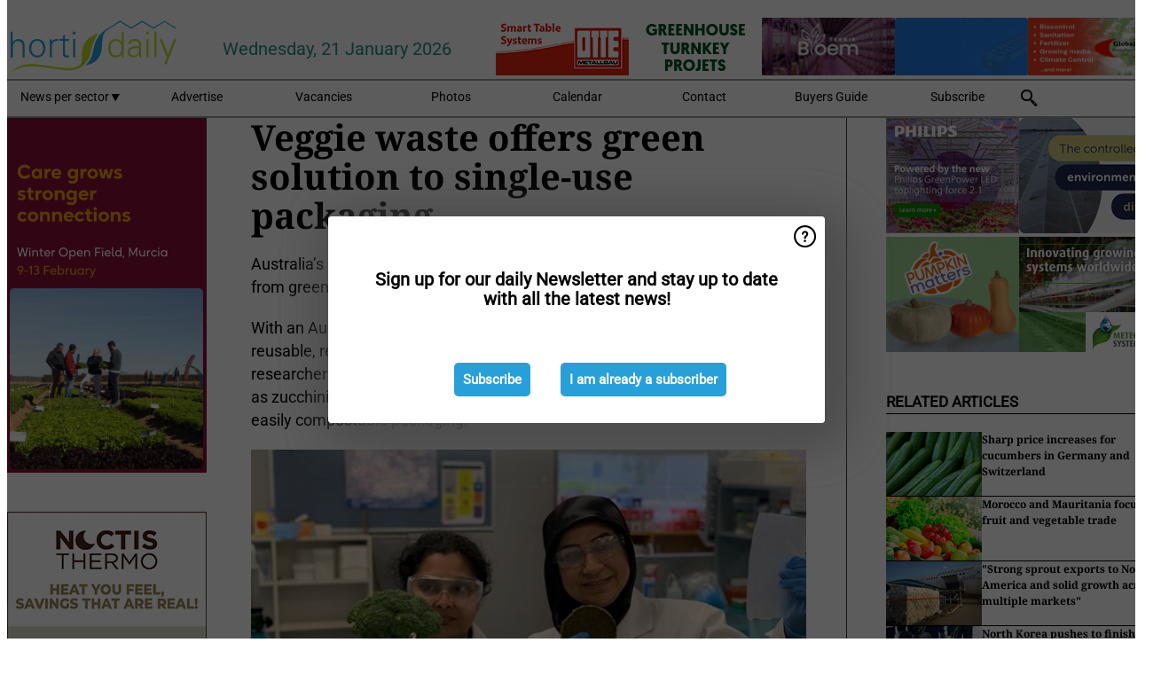

--- FILE ---
content_type: text/css
request_url: https://www.hortidaily.com/dist/hd_com.css?v=vG80zpzFMtkdCCtKc_gnsnB_m1UV8UlYfx03n5H4xT8
body_size: -202
content:
:root{--font-family-titles: Noto Serif, serif;--font-family-main: Roboto, Helvetica, Arial, sans-serif;--font-title-size: 20px;--font-size-small: 12px;--font-size: 14px;--font-size-large: 16px;--sys-primary: #299fda;--sys-secondary: #c7d304;--subtitle-color: #218e83}
